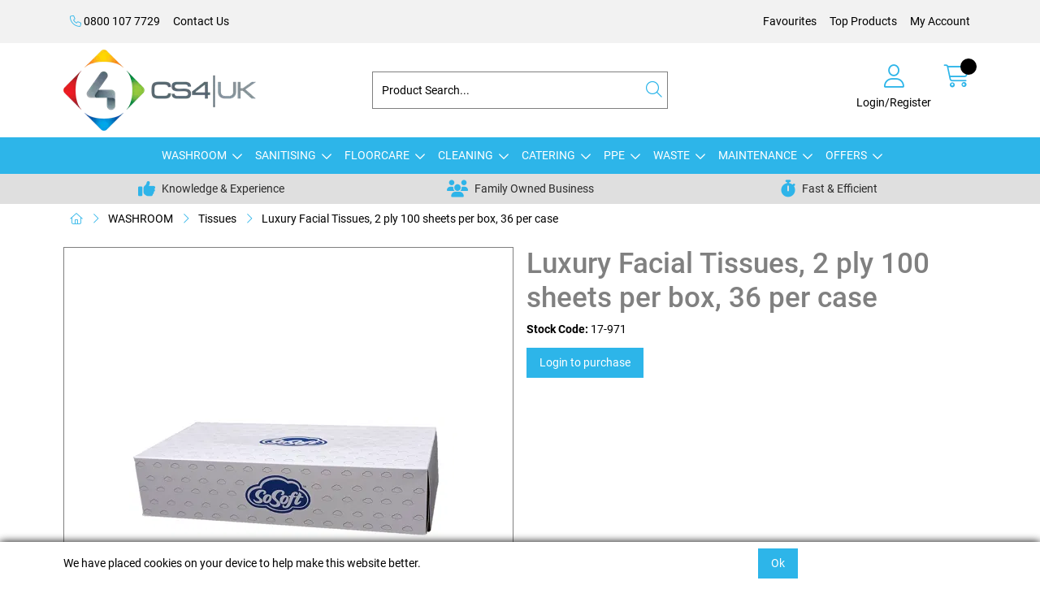

--- FILE ---
content_type: application/javascript
request_url: https://cdn.gob2b.com/V3/ShopfrontResponsive/js/aspidistra.components.min.js?v=1.1.91
body_size: 4235
content:
var aspidistra=aspidistra||{};aspidistra.components={dynamicComponentBuilder:async function(n){var t={renderMode:"item",dataSource:null,request:{OrderId:aspidistra.utilities.getPageDetails().OrderId},data:{},template:null,target:null};if(aspidistra.utilities.objectMerge(t,n),t.dataSource===null||t.template===null||t.target===null)throw new Error("endpoint, template and target are required");try{if(typeof t.dataSource!="function")throw new Error("DataSource is not a function: "+t.dataSource);const n=await t.dataSource();t.data=n;new aspidistra.components.componentBuilder(t)}catch(i){console.error("API Error:",i?.responseJSON?.message||i.message)}},componentBuilder:function(n){const t={props:[],template:n.template,data(){return n.data}},i=Vue.createApp(t);i.mount(n.target)}};aspidistra.components.interactiveComponent=function(n){if(this.settings={devMode:!1,dataSource:null,columns:[],screenColumns:[],csvColumns:[],templates:{bodyTemplate:null,controlsTemplate:null,pagingTemplate:null},targets:{bodyTarget:null,containerTarget:null,controlsTarget:null,pagingTarget:null},paging:{allowPaging:!0,pageSize:20,pageNumber:1,maxPageButtons:9,pageSizeOptions:[20,40,60],csvPageSize:500},sorting:{sortBy:"",sortDirection:"Asc"},filtering:{allowFiltering:!0,filterColumns:[],filterBy:"",filterValue:"",allowDateFiltering:!0,filterDateBy:"",filterDateFrom:null,filterDateTo:new Date,filterDateColumns:[],maxDayRange:60,dayOptions:[7,14,30,60],defaultDays:30},events:{beforeRender:null,afterRender:null},loadingClass:"Loading"},aspidistra.utilities.objectMerge(this.settings,n),this.settings.columns?.length&&(this.settings.filtering.filterColumns=this.settings.columns.filter(n=>n.allowFiltering&&n.dataType!=="date"),this.settings.filtering.filterDateColumns=this.settings.columns.filter(n=>n.allowFiltering&&n.dataType==="date"),this.settings.screenColumns=this.settings.columns.filter(n=>n.displayOnScreen),this.settings.csvColumns=this.settings.columns.filter(n=>n.displayInCSV)),this.settings.templates.controlsTemplate===null&&(this.settings.templates.controlsTemplate=this.defaultControlsTemplate()),this.settings.templates.bodyTemplate===null&&(this.settings.templates.bodyTemplate=this.defaultBodyTemplate()),this.settings.templates.pagingTemplate===null&&(this.settings.templates.pagingTemplate=this.defaultPagingTemplate()),this.settings.filtering.allowDateFiltering){const n=new Date,t=this.settings.filtering.defaultDays||30,i=new Date(n.getTime()-(t-1)*864e5);this.settings.filtering.filterDateTo=n.toISOString().split("T")[0];this.settings.filtering.filterDateFrom=i.toISOString().split("T")[0]}this.sharedBodyData=Vue.reactive({});this.sharedPagingData=Vue.reactive(this.buildPagingData());this.sharedFilterData=Vue.reactive(this.buildFilterData());this.vueApps={};this.init()};aspidistra.components.interactiveComponent.prototype.defaultControlsTemplate=function(){return`<div class="FormWrap" v-if="settings.filtering.allowFiltering">
    <div class="RepeaterForm">

      <!-- Last N Days -->
      <div class="row DatePickerRange" v-if="settings.filtering.filterDateColumns.length">
        <div class="col-12 col-md-4 col-lg-3">
          <label>Last N Days:</label>
            <select class="form-control"
                    v-model="data.selectedDays"
                    @change="data.handleSelectedDaysChange()">
              <option v-for="opt in settings.filtering.dayOptions" :value="opt">{{ opt }}</option>
              <option value="Custom">Custom</option>
            </select>

        </div>

        <!-- From / To fields only visible when Custom selected or user has typed a date -->
        <template v-if="data.selectedDays === 'Custom'">
          <div class="col-12 col-md-4 col-lg-3">
            <label>From:</label>
            <input type="date"
               class="form-control"
               v-model="data.customFromDate"
               :max="data.customFromMax || ''"
               :min="data.customFromMin || ''"
               @change="data.updateDateLimits('from', data.customFromDate)">
          </div>
          <div class="col-12 col-md-4 col-lg-3">
            <label>To:</label>
            <input type="date"
                class="form-control"
                v-model="data.customToDate"
                :max="data.customToMax || ''"
                :min="data.customToMin || ''"
                @change="data.updateDateLimits('to', data.customToDate)">
          </div>
        </template>

        <!-- Date column selector -->
        <div class="col-12 col-md-4 col-lg-3">
          <label>In:</label>
          <select class="form-control" v-model="data.filterDateBy">
            <option v-for="col in settings.filtering.filterDateColumns" :value="col.columnName">
              {{ col.displayName }}
            </option>
          </select>
        </div>
      </div>

      <!-- Text filter -->
      <div class="row" v-if="settings.filtering.filterColumns.length">
        <div class="col-12 col-md-4 col-lg-3">
          <label>Search For:</label>
          <input type="text" class="form-control" v-model="data.filterValue">
        </div>
        <div class="col-12 col-md-4 col-lg-3">
          <label>In:</label>
          <select class="form-control" v-model="data.filterBy">
            <option v-for="col in settings.filtering.filterColumns" :value="col.columnName">{{ col.displayName }}</option>
          </select>
        </div>
      </div>

      <!-- Submit -->
      <div class="row">
        <div class="col-12 col-md-4 col-lg-3 Next">
          <label>&nbsp;</label>
          <a class="Button ActionBtn btn"
             @click="data.applyFilter(
               data.filterBy,
               data.filterValue,
               data.filterDateBy,
               data.selectedDays,
               data.customFromDate,
               data.customToDate
             )">
            Submit
          </a>
        </div>
      </div>
    </div>
  </div>`};aspidistra.components.interactiveComponent.prototype.defaultBodyTemplate=function(){return`<div class="ReportDownload">
              <a class="Button ActionBtn btn" @click="data.downloadCSV()" title="Download report with current filters and sorting.">
                <i class="fal fa-file-csv"></i>
                Download CSV
              </a>
            </div>

    <div class="ReportTable table-responsive">
        <table class="report-table table table-striped table-hover">
            <thead>
              <tr>
                <th v-for="col in settings.screenColumns" :key="col.columnName">
                  <template v-if="col.allowSorting">
                    <a @click="data.applySort(col.columnName)" class="report-table-sort-anchor">
                      {{ col.displayName }}
                      <i v-if="data.sortBy === col.columnName && data.sortDirection === 'Asc'" class="fa-regular fa-chevron-up"></i>
                      <i v-if="data.sortBy === col.columnName && data.sortDirection !== 'Asc'" class="fa-regular fa-chevron-down"></i>
                    </a>
                  </template>
                  <template v-else>
                    {{ col.displayName }}
                  </template>
                </th>
              </tr>
            </thead>
           <tbody>
              <tr v-for="item in data?.Transactions" :key="item?.TransactionId">
                <td v-for="col in settings.screenColumns" :key="col.columnName">
                  {{ col.formatter ? col.formatter(item) : item[col.columnName] }}
                </td>
              </tr>
            </tbody>
        </table>
    </div>`};aspidistra.components.interactiveComponent.prototype.defaultPagingTemplate=function(){return`<div class="RepeaterNav">
        <div class="row">
            <div class="RepeaterPageLinks col-8 col-lg-9 col-xl-10">
                <label>Go To Page:</label>
                <a class="Button btn NextBtn" v-if="settings.paging.pageNumber !== 1" @click="data.prevPage()">Prev</a>
                <span v-for="page in data.totalPagesArray" :key="page">
                    <!-- Ellipses -->
                    <span v-if="page === '...' " class="PagingEllipsis">...</span>

                    <!-- Normal page buttons -->
                    <a v-else class="Button btn"
                       @click="data.gotoPage(page)"
                       :class="{ Active: page === data.pageNumber }">
                        {{ page }}
                    </a>
                </span>
                <a class="Button btn PrevBtn" v-if="settings.paging.pageNumber !== data.totalPages" @click="data.nextPage()">Next</a>
            </div>
            <div class="PageSize col-4 col-lg-3 col-xl-2 text-end">
                <label>Items per page:</label>
                <select class="form-control" v-model.number="data.pageSize" @change="data.changePageSize(data.pageSize)">
                    <option v-for="pageSize in settings.paging.pageSizeOptions" :value="pageSize">{{ pageSize }}</option>
                </select>
            </div>
        </div>
    </div>`};aspidistra.components.interactiveComponent.prototype.init=function(){this.settings.targets.containerTarget&&$(this.settings.targets.containerTarget).addClass(this.settings.loadingClass);this.settings.templates.bodyTemplate&&this.settings.targets.bodyTarget&&this.mountVueComponent(this.settings.templates.bodyTemplate,this.settings.targets.bodyTarget,this.sharedBodyData,this.settings);this.settings.paging.allowPaging&&this.settings.templates.pagingTemplate&&this.settings.targets.pagingTarget&&this.mountVueComponent(this.settings.templates.pagingTemplate,this.settings.targets.pagingTarget,this.sharedPagingData,this.settings);this.settings.templates.controlsTemplate&&this.settings.targets.controlsTarget&&this.mountVueComponent(this.settings.templates.controlsTemplate,this.settings.targets.controlsTarget,this.sharedFilterData,this.settings);this.fetchAndRender()};aspidistra.components.interactiveComponent.prototype.buildRequest=function(){return{...this.settings.request,PageSize:this.settings.paging.pageSize,PageNumber:this.settings.paging.pageNumber,SortBy:this.settings.sorting.sortBy,SortDirection:this.settings.sorting.sortDirection,FilterBy:this.settings.filtering.filterBy,FilterValue:this.settings.filtering.filterValue,FilterDateBy:this.settings.filtering.filterDateBy,FromDate:this.settings.filtering.filterDateFrom,ToDate:this.settings.filtering.filterDateTo}};aspidistra.components.interactiveComponent.prototype.fetchAndRender=async function(){if(this.settings.dataSource)try{this.settings.targets.containerTarget&&$(this.settings.targets.containerTarget).addClass(this.settings.loadingClass);var n=this.buildRequest();this.settings.devMode&&console.log("[InteractiveComponent] request:",n);const t=await this.settings.dataSource(n);this.settings.devMode&&console.log("[InteractiveComponent] fetched data:",t);typeof this.settings.events.beforeRender=="function"&&this.settings.events.beforeRender(t);Object.assign(this.sharedBodyData,this.buildBodyData(t));Object.assign(this.sharedPagingData,this.buildPagingData());this.settings.devMode&&console.log("[InteractiveComponent] rendered data:",t);this.settings.targets.containerTarget&&$(this.settings.targets.containerTarget).removeClass(this.settings.loadingClass);typeof this.settings.events.afterRender=="function"&&this.settings.events.afterRender(t)}catch(t){showTempAlert("Something went wrong while loading the data. Please refresh the page and try again. <br /> If the problem persists, contact support for assistance.",5e5);console.error("API Error:",t?.responseJSON?.message||t.message)}};aspidistra.components.interactiveComponent.prototype.mountVueComponent=function(n,t,i,r){const u=Vue.reactive({data:i}),f=Vue.reactive({settings:r}),e={template:n,setup(){return{data:u.data,settings:f.settings}}},o=Vue.createApp(e);o.mount(t)};aspidistra.components.interactiveComponent.prototype.buildBodyData=function(n){return{...n,sortBy:this.settings.sorting.sortBy,sortDirection:this.settings.sorting.sortDirection,applySort:n=>{this.settings.sorting.sortBy===n?this.settings.sorting.sortDirection=this.settings.sorting.sortDirection==="Asc"?"Desc":"Asc":(this.settings.sorting.sortBy=n,this.settings.sorting.sortDirection="Asc"),this.settings.paging.pageNumber=1,this.fetchAndRender()},downloadCSV:async()=>{try{this.settings.targets.containerTarget&&$(this.settings.targets.containerTarget).addClass(this.settings.loadingClass);const u=this.settings.filtering.filterDateFrom||"start",f=this.settings.filtering.filterDateTo||"end",e=`settlement_report_${u}_to_${f}.csv`,n=this.sharedBodyData?.TotalCount||0;if(!n){alert("No data available for export.");return}const t=this.settings.paging.csvPageSize||1e3,i=Math.ceil(n/t);this.settings.devMode&&(console.log(`[CSV Export] Using chunk size: ${t}`),console.log(`[CSV Export] Total rows: ${n}, chunks: ${i}`));const o=this.buildRequest();let r=[];for(let n=1;n<=i;n++){const u={...o,PageNumber:n,PageSize:t};this.settings.devMode&&console.log(`[CSV Export] Fetching chunk ${n}/${i}`,u);const f=await this.settings.dataSource(u);f?.Transactions?.length&&(r=r.concat(f.Transactions))}const s=r.map(n=>{const t={};return this.settings.csvColumns.forEach(i=>{let r=n[i.columnName];if(typeof i.formatter=="function")try{r=i.formatter(n)}catch{}t[i.columnName]=r}),t}),h=this.settings.csvColumns.map(n=>({key:n.columnName,label:n.displayName}));aspidistra.utilities.generateCSV(s,h,e);this.settings.targets.containerTarget&&$(this.settings.targets.containerTarget).removeClass(this.settings.loadingClass)}catch(n){console.error("CSV download failed:",n);alert("Failed to download CSV.")}}}};aspidistra.components.interactiveComponent.prototype.buildPagingData=function(){function r(){const r=[],u=n,h=t,s=i.paging.maxPageButtons||5;if(u<=s)return Array.from({length:u},(n,t)=>t+1);const c=u;r.push(1);const o=s-2;let e=Math.max(h-Math.floor(o/2),2),f=e+o-1;f>=u&&(f=u-1,e=f-o+1);e>2&&r.push("...");for(let n=e;n<=f;n++)r.push(n);return f<u-1&&r.push("..."),r.push(c),r}const n=Math.ceil((this.sharedBodyData?.TotalCount||0)/this.settings.paging.pageSize)||1,t=this.settings.paging.pageNumber;var i=this.settings;return{pageNumber:t,pageSize:this.settings.paging.pageSize,totalPages:n,totalPagesArray:r(),prevPage:()=>{this.settings.paging.pageNumber>1&&this.settings.paging.pageNumber--,this.fetchAndRender()},nextPage:()=>{this.settings.paging.pageNumber<n&&this.settings.paging.pageNumber++,this.fetchAndRender()},gotoPage:n=>{n!=="…"&&(this.settings.paging.pageNumber=n,this.fetchAndRender())},changePageSize:n=>{this.settings.paging.pageSize=n,this.settings.paging.pageNumber=1,this.fetchAndRender()}}};aspidistra.components.interactiveComponent.prototype.buildFilterData=function(){var u=this;const n=u.settings,i=new Date,t=i.toISOString().split("T")[0],f=n.filtering.defaultDays||30,r=n.filtering.maxDayRange||30;return Vue.reactive({filterBy:this.settings.filtering.filterColumns?.[0]?.columnName||"",filterValue:"",filterDateBy:n.filtering.filterDateColumns?.[0]?.columnName||"",selectedDays:f,customFromDate:null,customToDate:null,customFromMin:"",customFromMax:t,customToMin:"",customToMax:t,handleSelectedDaysChange(){if(this.selectedDays==="Custom")this.customFromDate="",this.customToDate="",this.customFromMin="",this.customFromMax=t,this.customToMin="",this.customToMax=t;else if(this.selectedDays){const i=Number(this.selectedDays),n=new Date,r=new Date(n.getTime()-(i-1)*864e5);this.customFromDate=r.toISOString().split("T")[0];this.customToDate=n.toISOString().split("T")[0];this.customFromMin="";this.customFromMax=t;this.customToMin="";this.customToMax=t}},updateDateLimits(n,t){const u=(new Date).toISOString().split("T")[0];if(n==="from")if(t){const n=new Date(t);this.customToMin=n.toISOString().split("T")[0];const u=new Date(Math.min(i.getTime(),n.getTime()+(r-1)*864e5));this.customToMax=u.toISOString().split("T")[0]}else this.customToMin="",this.customToMax=u;if(n==="to")if(t){const n=new Date(t),i=new Date(n.getTime()-(r-1)*864e5);this.customFromMin=i.toISOString().split("T")[0];this.customFromMax=n.toISOString().split("T")[0]}else this.customFromMin="",this.customFromMax=u},applyFilter(t,f,e,o,s,h){let l=null,c=null;if(o&&o!=="Custom"){const n=Number(o);c=new Date;l=new Date(c.getTime()-(n-1)*864e5);this.customFromDate=l.toISOString().split("T")[0];this.customToDate=c.toISOString().split("T")[0]}if(o==="Custom"||s||h){if(!s||!h){alert("Please select both From and To dates");return}l=new Date(s);c=new Date(h);const n=Math.ceil((c-l)/864e5)+1;if(n>r){alert(`Date range cannot exceed ${r} days`);return}if(c>i){alert("To date cannot be in the future");return}}o||s||h||(l=null,c=i);n.filtering.filterDateFrom=l?l.toISOString().split("T")[0]:null;n.filtering.filterDateTo=c?c.toISOString().split("T")[0]:null;n.filtering.filterBy=t;n.filtering.filterValue=f;n.paging.pageNumber=1;u.fetchAndRender()}})};